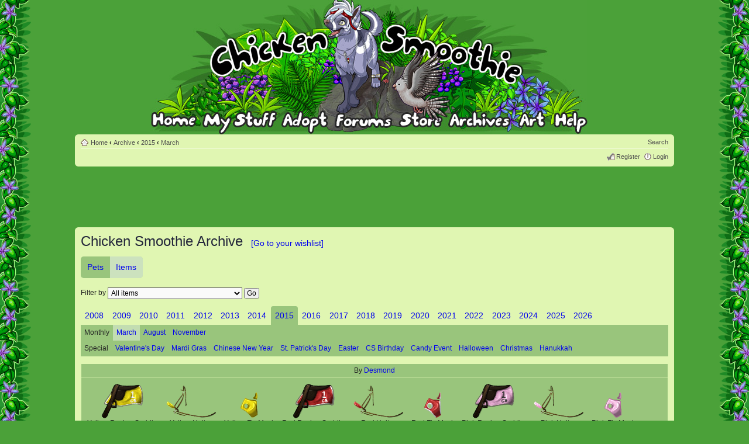

--- FILE ---
content_type: text/html; charset=UTF-8
request_url: https://www.chickensmoothie.com/archive/2015/March/Items/?sid=232631b60f028616f7f52d6620364f6f
body_size: 9056
content:
<!DOCTYPE html>
<html dir="ltr" lang="en-gb">
<head>

<meta http-equiv="content-type" content="text/html; charset=UTF-8" />
<meta http-equiv="content-style-type" content="text/css" />
<meta http-equiv="content-language" content="en-gb" />

<meta http-equiv="imagetoolbar" content="no" />
<meta name="resource-type" content="document" />
<meta name="distribution" content="global" />
<meta http-equiv="X-UA-Compatible" content="IE=edge" />


<title>CS archive - Chicken Smoothie</title>



<link href="../../../../Forum/styles/CSDullGreen/theme/print.css" rel="stylesheet" type="text/css" media="print" title="printonly" />
<link href="../../../../Forum/style.php?id=9&amp;lang=en&amp;v=1768442767" rel="stylesheet" type="text/css" media="screen, projection" />


<link href="/res/main.css?v=1768442760" rel="stylesheet" type="text/css"/>

<link rel="icon" type="image/png" href="https://chickensmoothie.com/img/favicon.png?1"/>

<script type="text/javascript">
// <![CDATA[
	var jump_page = 'Enter the page number you wish to go to:';
	var on_page = '';
	var per_page = '';
	var base_url = '';
	var style_cookie = 'phpBBstyle';
	var style_cookie_settings = '; path=/; domain=chickensmoothie.com';
	var onload_functions = new Array();

	
// ]]>
</script>

<script src="/res/jquery-1.9.1.min.js" type="text/javascript"></script>
<script type="text/javascript">
	// The last version that supports Opera 9.5 (Wii) is 1.8.3
	if (typeof jQuery == 'undefined') {
		document.write(unescape("%3Cscript src='/res/jquery-1.8.3.min.js' type='text/javascript'%3E%3C/script%3E"));
	}
</script>
<script type="text/javascript" src="../../../../Forum/styles/CSGreen/template/head.js?v=1768440033"></script>
<script async src="https://pagead2.googlesyndication.com/pagead/js/adsbygoogle.js?client=ca-pub-8329218400368230" crossorigin="anonymous"></script>


<script type="text/javascript" src="/res/archive/archive.js?t=1764121010"></script>
<script type="text/javascript">
    new Archive.default("78b927032d0017fda11c2c3824b24d75");
</script>

</head>

<body id="phpbb" class="section-page cs-light  ltr cs-CSDullGreen cs archive ">
<div id="body_inner"><div class="body_t"></div><div class="body_b"></div><div class="body_l"></div><div class="body_r"></div><div class="body_tl"></div><div class="body_tr"></div><div class="body_bl"></div><div class="body_br"></div>
<div id="wrap">
	<a id="top" name="top" accesskey="t"></a>
	<div id="page-header">
		<div class="headerbar">
			
				<div class="nav-adopt-seen"></div>
			
			<ul id="main-menu" class="sf-no-js">
				<li id="nav_home">
	<a href="/?sid=78b927032d0017fda11c2c3824b24d75"><img src="/img/blank.gif" alt="Home"/><span>Home</span></a>
	<ul class="empty">
	</ul>
</li>
<li id="nav_mystuff" class="short medium">
	<a href="/accounts/viewgroup.php?userid=1&amp;sid=78b927032d0017fda11c2c3824b24d75&amp;sid=78b927032d0017fda11c2c3824b24d75"><img src="/img/blank.gif" alt="My Stuff"/><span>My Stuff</span></a>
	<ul>
		<li>
			<ul class="columns">
				<li>
					<ul>
						<li><a href="/accounts/viewgroup.php?userid=1&amp;sid=78b927032d0017fda11c2c3824b24d75&amp;sid=78b927032d0017fda11c2c3824b24d75">My pets</a></li>
						<li><a href="../../../../Forum/memberlist.php?mode=viewprofile&u=1&amp;sid=78b927032d0017fda11c2c3824b24d75">My profile</a></li>
						<li><a href="/Forum/oekaki/gallery.php?sid=78b927032d0017fda11c2c3824b24d75">My oekaki</a></li>
						<li><a href="../../../../Forum/scenes/gallery.php?sid=78b927032d0017fda11c2c3824b24d75">Dressup scenes</a></li>
					</ul>
				</li>
				<li>
					<ul>
						<li><a href="/items/collection/1?sid=78b927032d0017fda11c2c3824b24d75">My items</a></li>
						<li><a href="../../../../Forum/ucp.php?i=profile&amp;mode=reg_details&amp;sid=78b927032d0017fda11c2c3824b24d75">Account settings</a></li>
						<li><a href="/stamps/?sid=78b927032d0017fda11c2c3824b24d75">Stamp collection</a></li>
						<li><a href="/dressups/?sid=78b927032d0017fda11c2c3824b24d75">Dressup pets</a></li>
					</ul>
				</li>
			</ul>
		</li>

		<li><a href="/trades/tradingcenter.php?sid=78b927032d0017fda11c2c3824b24d75">Trading center</a></li>
	</ul>
</li>
<li id="nav_adopt">
	<a href="/adoptables/?sid=78b927032d0017fda11c2c3824b24d75"><img src="/img/blank.gif" alt="Adopt"/><span>Adopt</span></a>
	<ul>
		<li>
			<a class="detailed" href="/adoptables/?sid=78b927032d0017fda11c2c3824b24d75">
				<dl>
					<dt>Adopt pets 
					</dt>
					<dd><span>Every month we have a new set of pets to adopt!</span></dd>
				</dl>
			</a>
		</li>
		<li>
			<a class="detailed" href="/poundandlostandfound.php?sid=78b927032d0017fda11c2c3824b24d75">
				<dl>
					<dt>Pound &amp; Lost and Found</dt>
					<dd><span>Give some lonely pets and lost items a new home</span></dd>
				</dl>
			</a>
		</li>
		
	</ul>
</li>
<li id="nav_forum">
	<a href="../../../../Forum/index.php?sid=78b927032d0017fda11c2c3824b24d75"><img src="/img/blank.gif" alt="Forum"/><span>Forum</span></a>
	<ul>
		<li>
			<dl class="linkgroup">
				<dt><span>Forums</span></dt>
				<dd>
					<ul>
						<li>
							<a class="detailed" href="../../../../Forum/index.php?sid=78b927032d0017fda11c2c3824b24d75">
								<dl>
									<dt>Main discussion forums</dt>
									<dd><span>Chat, trade, share your pets, and hang out!</span></dd>
								</dl>
							</a>
						</li>
						<li><a href="../../../../Forum/viewforum.php?f=27&amp;sid=78b927032d0017fda11c2c3824b24d75">Roleplay forums</a></li>
					</ul>
				</dd>
			</dl>
		</li>
		<li>
			<dl class="linkgroup">
				<dt><span>My forum stuff</span></dt>
				<dd>
					<ul class="columns">
						<li>
							<ul>
								<li><a href="../../../../Forum/search.php?search_id=egosearch&amp;sid=78b927032d0017fda11c2c3824b24d75">My posts</a></li>
								<li><a href="../../../../Forum/ucp.php?i=main&amp;mode=bookmarks&amp;sid=78b927032d0017fda11c2c3824b24d75">Bookmarks</a></li>
							</ul>
						</li>
						<li>
							<ul>
								<li><a href="../../../../Forum/ucp.php?i=165&amp;sid=78b927032d0017fda11c2c3824b24d75">Settings</a></li>
								<li><a href="../../../../Forum/memberlist.php?mode=viewprofile&u=1&amp;sid=78b927032d0017fda11c2c3824b24d75">View my profile</a></li>
							</ul>
						</li>
					</ul>
				</dd>
			</dl>
		</li>
	</ul>
</li>
<li id="nav_store" class="short skinny">
	<a href="/store/?sid=78b927032d0017fda11c2c3824b24d75"><img src="/img/blank.gif" alt="Store"/><span>Store</span></a>
	<ul>
		<li><a href="/store/?sid=78b927032d0017fda11c2c3824b24d75">Pet and item store</a></li>
		<!-- <li><a href="https://www.chickensmoothie.com/mall/">Chicken Smoothie mall - stickers!</a></li>  -->
		<li><a href="/payments/balance?sid=78b927032d0017fda11c2c3824b24d75">My balance</a></li>
		<li><a href="/payments/topup?sid=78b927032d0017fda11c2c3824b24d75">Top up my account</a></li>
	</ul>
</li>
<li id="nav_archive">
	<a href="/archive/?sid=78b927032d0017fda11c2c3824b24d75"><img src="/img/blank.gif" alt="Archve"/><span>Archive</span></a>
	<ul>
		<li>
			<dl class="linkgroup">
				<dt>
					<ul class="columns">
						<li>
							<dl>
								<dt><span>Pets</span></dt>
							</dl>
						</li>
						<li>				
							<dl>
								<dt><span>Items</span></dt>
							</dl>
						</li>
					</ul>
				</dt>
				<dd>
					<ul class="columns">
						<li>
							<ul class="columns-4">
								<li>
									<ul>
										<li><a href="/archive/2008/?sid=78b927032d0017fda11c2c3824b24d75">2008</a></li>
										<li><a href="/archive/2009/?sid=78b927032d0017fda11c2c3824b24d75">2009</a></li>
										<li><a href="/archive/2010/?sid=78b927032d0017fda11c2c3824b24d75">2010</a></li>
										<li><a href="/archive/2011/?sid=78b927032d0017fda11c2c3824b24d75">2011</a></li>
										<li><a href="/archive/2012/?sid=78b927032d0017fda11c2c3824b24d75">2012</a></li>
									</ul>
								</li>
								<li>
									<ul>
										<li><a href="/archive/2013/?sid=78b927032d0017fda11c2c3824b24d75">2013</a></li>
										<li><a href="/archive/2014/?sid=78b927032d0017fda11c2c3824b24d75">2014</a></li>
										<li><a href="/archive/2015/?sid=78b927032d0017fda11c2c3824b24d75">2015</a></li>
										<li><a href="/archive/2016/?sid=78b927032d0017fda11c2c3824b24d75">2016</a></li>
										<li><a href="/archive/2017/?sid=78b927032d0017fda11c2c3824b24d75">2017</a></li>
									</ul>
								</li>
								<li>
									<ul>
										<li><a href="/archive/2018/?sid=78b927032d0017fda11c2c3824b24d75">2018</a></li>
										<li><a href="/archive/2019/?sid=78b927032d0017fda11c2c3824b24d75">2019</a></li>
										<li><a href="/archive/2020/?sid=78b927032d0017fda11c2c3824b24d75">2020</a></li>
										<li><a href="/archive/2021/?sid=78b927032d0017fda11c2c3824b24d75">2021</a></li>
										<li><a href="/archive/2022/?sid=78b927032d0017fda11c2c3824b24d75">2022</a></li>
									</ul>
								</li>
								<li>
									<ul>
										<li><a href="/archive/2023/?sid=78b927032d0017fda11c2c3824b24d75">2023</a></li>
										<li><a href="/archive/2024/?sid=78b927032d0017fda11c2c3824b24d75">2024</a></li>
										<li><a href="/archive/2025/?sid=78b927032d0017fda11c2c3824b24d75">2025</a></li>
									</ul>
								</li>
							</ul>
						</li>
						<li>
							<ul class="columns-4">
								<li>
									<ul>
										<li><a href="/archive/2008/Items/?sid=78b927032d0017fda11c2c3824b24d75">2008</a></li>
										<li><a href="/archive/2009/Items/?sid=78b927032d0017fda11c2c3824b24d75">2009</a></li>
										<li><a href="/archive/2010/Items/?sid=78b927032d0017fda11c2c3824b24d75">2010</a></li>
										<li><a href="/archive/2011/Items/?sid=78b927032d0017fda11c2c3824b24d75">2011</a></li>
										<li><a href="/archive/2012/Items/?sid=78b927032d0017fda11c2c3824b24d75">2012</a></li>
									</ul>
								</li>
								<li>
									<ul>
										<li><a href="/archive/2013/Items/?sid=78b927032d0017fda11c2c3824b24d75">2013</a></li>
										<li><a href="/archive/2014/Items/?sid=78b927032d0017fda11c2c3824b24d75">2014</a></li>
										<li><a href="/archive/2015/Items/?sid=78b927032d0017fda11c2c3824b24d75">2015</a></li>
										<li><a href="/archive/2016/Items/?sid=78b927032d0017fda11c2c3824b24d75">2016</a></li>
										<li><a href="/archive/2017/Items/?sid=78b927032d0017fda11c2c3824b24d75">2017</a></li>
									</ul>
								</li>
								<li>
									<ul>
										<li><a href="/archive/2018/Items/?sid=78b927032d0017fda11c2c3824b24d75">2018</a></li>
										<li><a href="/archive/2019/Items/?sid=78b927032d0017fda11c2c3824b24d75">2019</a></li>
										<li><a href="/archive/2020/Items/?sid=78b927032d0017fda11c2c3824b24d75">2020</a></li>
										<li><a href="/archive/2021/Items/?sid=78b927032d0017fda11c2c3824b24d75">2021</a></li>
										<li><a href="/archive/2022/Items/?sid=78b927032d0017fda11c2c3824b24d75">2022</a></li>
									</ul>
								</li>
								<li>
									<ul>
										<li><a href="/archive/2023/Items/?sid=78b927032d0017fda11c2c3824b24d75">2023</a></li>
										<li><a href="/archive/2024/Items/?sid=78b927032d0017fda11c2c3824b24d75">2024</a></li>
										<li><a href="/archive/2025/Items/?sid=78b927032d0017fda11c2c3824b24d75">2025</a></li>
									</ul>
								</li>
							</ul>
						</li>
					</ul>
				</dd>
			</dl>
		</li>
		<li>
			<dl class="linkgroup">
				<dd>
					<ul class="columns">
						<li>
							<ul>
								<li><a href="/archive/wishlist/1?sid=78b927032d0017fda11c2c3824b24d75">My pet wishlist</a></li>
							</ul>
						</li>
						<li>
							<ul>
								<li><a href="/archive/wishlist/1/Items?sid=78b927032d0017fda11c2c3824b24d75">My item wishlist</a></li>
							</ul>
						</li>
					</ul>
				</dd>
			</dl>	
		</li>
	</ul>
</li>
<li id="nav_art">
	<a href="../../../../Forum/viewforum.php?f=29&amp;sid=78b927032d0017fda11c2c3824b24d75"><img src="/img/blank.gif" alt="Art"/><span>Art</span></a>
	<ul>
		<li>
			<a class="detailed" href="../../../../Forum/viewforum.php?f=29&amp;sid=78b927032d0017fda11c2c3824b24d75">
				<dl>
					<dt>Oekaki boards</dt>
					<dd><span>Draw right on our website and share your drawings!</span></dd>
				</dl>
			</a>
		</li>
		<li>
			<a class="detailed" href="../../../../Forum/viewforum.php?f=42&amp;sid=78b927032d0017fda11c2c3824b24d75">
				<dl>
					<dt>Creativity forums</dt>
					<dd><span>Share your art, poetry, photography and stories.</span></dd>
				</dl>
			</a>
		</li>
		<li>
			<a class="detailed" href="http://photos.chickensmoothie.com/">
				<dl>
					<dt>Animal stock photo gallery</dt>
					<dd><span>Free drawing references</span></dd>
				</dl>
			</a>
		</li>
		<li>
			<a href="http://fans.chickensmoothie.com/">CS fanart gallery</a>
		</li>
	</ul>					
</li>
<li id="nav_help">
	<a href="/help/?sid=78b927032d0017fda11c2c3824b24d75"><img src="/img/blank.gif" alt="Help"/><span>Help</span></a>
	<ul>
		<li><a href="/help/?sid=78b927032d0017fda11c2c3824b24d75">Frequently asked questions</a></li>
		<li><a href="/Forum/viewtopic.php?f=16&amp;t=4410814&amp;sid=78b927032d0017fda11c2c3824b24d75">Site and forum rules</a></li>
		<li><a href="http://wiki.chickensmoothie.com/">Wiki <span class="aside">(tips, guides and more!)</span></a></li>
		<li>
			<a class="detailed" href="../../../../Forum/viewforum.php?f=6&amp;sid=78b927032d0017fda11c2c3824b24d75">
				<dl>
					<dt>Help forum</dt>
					<dd><span>Get help from other players!</span></dd>
				</dl>
			</a>
		</li>
		<li>
			<a class="detailed" href="/help/gethelp?sid=78b927032d0017fda11c2c3824b24d75">
				<dl>
					<dt>Get help from staff</dt>
					<dd><span>You can ask for help with your account, report a problem, or ask some other question to us here.</span></dd>
				</dl>
			</a>
		</li>
	</ul>
</li>
			</ul>
			
		</div>
		<div class="navbar">
			<div class="inner"><span class="corners-top"><span></span></span>

			<ul class="linklist navlinks">
				<li class="icon-home"><a href="/?sid=78b927032d0017fda11c2c3824b24d75" accesskey="h">Home</a>
				 <strong>&#8249;</strong> <a href="/archive/?sid=78b927032d0017fda11c2c3824b24d75">Archive</a> <strong>&#8249;</strong> <a href="/archive/2015/Items/?sid=78b927032d0017fda11c2c3824b24d75&amp;sid=78b927032d0017fda11c2c3824b24d75">2015</a> <strong>&#8249;</strong> <a href="/archive/2015/March/Items/?sid=78b927032d0017fda11c2c3824b24d75">March</a>
				</li>
				<li class='rightside'>
				
				<a href="../../../../Forum/search.php?sid=78b927032d0017fda11c2c3824b24d75" title="Search">Search</a>
				</li>
			</ul>
			
			
			
			<ul class="linklist rightside">
				<li class="icon-register"><a href="../../../../Forum/ucp.php?mode=register&amp;sid=78b927032d0017fda11c2c3824b24d75">Register</a></li>
					<li class="icon-logout"><a href="https://www.chickensmoothie.com/Forum/ucp.php?mode=login&sid=78b927032d0017fda11c2c3824b24d75" title="Login" accesskey="x">Login</a></li>
				
			</ul>

			<span class="corners-bottom"><span></span></span></div>
		</div>
	</div>
	<div id="start_here"></div>
	<div id="page-body" class="page-body page-body-cs">
		
		
<div class="advert large top">
	<ins class="adsbygoogle"
		 style="display:block;height:100px"
		 data-ad-client="ca-pub-8329218400368230"
		 data-ad-slot="4807523692"
		 data-ad-format="horizontal"
		
	></ins>
	<script>
		(adsbygoogle = window.adsbygoogle || []).push({});
	</script>
</div>


<div id="csbody" class="bg4"><div class="inner"><span class="corners-top"><span></span></span>
	<h2>Chicken Smoothie Archive <a href="/archive/wishlist/Items?sid=78b927032d0017fda11c2c3824b24d75" class="wishlist-jump">[Go to your wishlist]</a></h2>

<ul class="kind-picker"><li class="kind "><a href="/archive/2015/March/?sid=78b927032d0017fda11c2c3824b24d75">Pets</a></li><li class="kind active"><a href="/archive/2015/March/Items/?sid=78b927032d0017fda11c2c3824b24d75">Items</a></li></ul>

	<div class="filter-bar">
		<form method="get" action="/archive/jump.php" id="jump-nav">
			Filter by
			
							<select name="category">
					<option value="" selected>All items</option>
					<option value="free" >Free items only</option>
					<option value="store" >Store items only</option>
					<option value="" disabled>Specific category:</option>
											<option value="54" >&nbsp;&nbsp;Accessories</option>
																					<option value="83" >&nbsp;&nbsp;- Arm bands &amp; Bracelets</option>
															<option value="96" >&nbsp;&nbsp;- Bags &amp; Baskets</option>
															<option value="176" >&nbsp;&nbsp;- Blankets</option>
															<option value="44" >&nbsp;&nbsp;- Collars</option>
															<option value="102" >&nbsp;&nbsp;- Goggles &amp; Glasses</option>
															<option value="78" >&nbsp;&nbsp;- Hair Accessories</option>
															<option value="47" >&nbsp;&nbsp;- Hats/Headgear</option>
															<option value="87" >&nbsp;&nbsp;- Jewelry</option>
															<option value="157" >&nbsp;&nbsp;- Other</option>
															<option value="97" >&nbsp;&nbsp;- Ribbons &amp; Bows</option>
															<option value="98" >&nbsp;&nbsp;- Scarves, Ties &amp; Neckerchiefs</option>
																								<option value="76" >&nbsp;&nbsp;Body, Markings &amp; Hair</option>
																					<option value="105" >&nbsp;&nbsp;- Beards, Body &amp; Facial Hair</option>
															<option value="68" >&nbsp;&nbsp;- Ears, Horns &amp; Antlers</option>
															<option value="103" >&nbsp;&nbsp;- Eyes &amp; Eyebrows</option>
															<option value="67" >&nbsp;&nbsp;- Feet &amp; Claws</option>
															<option value="135" >&nbsp;&nbsp;- Full Face/Expressions</option>
															<option value="104" >&nbsp;&nbsp;- Hair &amp; Wigs</option>
															<option value="106" >&nbsp;&nbsp;- Tails</option>
															<option value="90" >&nbsp;&nbsp;- Tattoos, Markings &amp; Stickers</option>
															<option value="154" >&nbsp;&nbsp;- Teeth/Mouth &amp; Nose</option>
															<option value="79" >&nbsp;&nbsp;- Wings, Fins &amp; Back Spikes</option>
																								<option value="74" >&nbsp;&nbsp;Clothes</option>
																					<option value="108" >&nbsp;&nbsp;- Baby Wear</option>
															<option value="109" >&nbsp;&nbsp;- Coats &amp; Jackets</option>
															<option value="56" >&nbsp;&nbsp;- Dresses &amp; Full-body Outfits</option>
															<option value="50" >&nbsp;&nbsp;- Pajamas</option>
															<option value="53" >&nbsp;&nbsp;- Pants, Skirts &amp; Shorts</option>
															<option value="52" >&nbsp;&nbsp;- Shirts &amp; Tops</option>
															<option value="42" >&nbsp;&nbsp;- Socks &amp; Footwear</option>
															<option value="111" >&nbsp;&nbsp;- Sweaters &amp; Hoodies</option>
																								<option value="107" >&nbsp;&nbsp;Costumes</option>
																					<option value="93" >&nbsp;&nbsp;- Armor</option>
															<option value="112" >&nbsp;&nbsp;- Bottoms</option>
															<option value="70" >&nbsp;&nbsp;- Capes &amp; Cloaks</option>
															<option value="114" >&nbsp;&nbsp;- Full-body Costumes</option>
															<option value="115" >&nbsp;&nbsp;- Hats/Headpieces</option>
															<option value="116" >&nbsp;&nbsp;- Masks</option>
															<option value="120" >&nbsp;&nbsp;- Other Costume Parts</option>
															<option value="113" >&nbsp;&nbsp;- Socks/Footwear/Bracelets</option>
															<option value="119" >&nbsp;&nbsp;- Tops</option>
															<option value="118" >&nbsp;&nbsp;- Weapons, Wands, Staffs &amp; Shields</option>
																								<option value="162" >&nbsp;&nbsp;Dress by Body Area</option>
																					<option value="170" >&nbsp;&nbsp;- Back</option>
															<option value="167" >&nbsp;&nbsp;- Butt, Back Legs &amp; Feet</option>
															<option value="168" >&nbsp;&nbsp;- Chest/Torso</option>
															<option value="164" >&nbsp;&nbsp;- Eyes, Mouth &amp; Face</option>
															<option value="166" >&nbsp;&nbsp;- Front Legs &amp; Feet</option>
															<option value="169" >&nbsp;&nbsp;- Full Body</option>
															<option value="163" >&nbsp;&nbsp;- Head &amp; Ears</option>
															<option value="165" >&nbsp;&nbsp;- Neck/Shoulders</option>
															<option value="171" >&nbsp;&nbsp;- Tail</option>
																								<option value="75" >&nbsp;&nbsp;Holidays &amp; Events</option>
																					<option value="121" >&nbsp;&nbsp;- April Fool&#039;s</option>
															<option value="60" >&nbsp;&nbsp;- Christmas</option>
															<option value="46" >&nbsp;&nbsp;- CS Birthday</option>
															<option value="63" >&nbsp;&nbsp;- Easter</option>
															<option value="64" >&nbsp;&nbsp;- Event Tokens</option>
															<option value="58" >&nbsp;&nbsp;- Halloween</option>
															<option value="59" >&nbsp;&nbsp;- Hanukkah</option>
															<option value="122" >&nbsp;&nbsp;- Lunar New Year</option>
															<option value="45" >&nbsp;&nbsp;- Other</option>
															<option value="321" >&nbsp;&nbsp;- Special Release</option>
															<option value="123" >&nbsp;&nbsp;- St Patrick&#039;s Day</option>
															<option value="94" >&nbsp;&nbsp;- Summer Vacation</option>
															<option value="61" >&nbsp;&nbsp;- Valentine&#039;s Day</option>
																								<option value="332" >&nbsp;&nbsp;Limited Store Items</option>
																					<option value="339" >&nbsp;&nbsp;- 2009</option>
															<option value="340" >&nbsp;&nbsp;- 2010</option>
															<option value="341" >&nbsp;&nbsp;- 2012</option>
															<option value="342" >&nbsp;&nbsp;- 2018</option>
															<option value="333" >&nbsp;&nbsp;- 2021</option>
															<option value="334" >&nbsp;&nbsp;- 2022</option>
															<option value="335" >&nbsp;&nbsp;- 2023</option>
															<option value="337" >&nbsp;&nbsp;- 2024</option>
															<option value="338" >&nbsp;&nbsp;- 2025</option>
																								<option value="41" >&nbsp;&nbsp;Objects</option>
																					<option value="89" >&nbsp;&nbsp;- &#039;Held in Mouth&#039;</option>
															<option value="80" >&nbsp;&nbsp;- Bricks &amp; Tools</option>
															<option value="127" >&nbsp;&nbsp;- Candles &amp; Holders</option>
															<option value="124" >&nbsp;&nbsp;- Drinks &amp; Liquids</option>
															<option value="128" >&nbsp;&nbsp;- Flags &amp; Banners</option>
															<option value="161" >&nbsp;&nbsp;- Flowers/Plants</option>
															<option value="43" >&nbsp;&nbsp;- Food</option>
															<option value="73" >&nbsp;&nbsp;- Hobbies, Books &amp; Stationery</option>
															<option value="130" >&nbsp;&nbsp;- Holiday Decorations</option>
															<option value="179" >&nbsp;&nbsp;- Household Furniture/Fixtures</option>
															<option value="131" >&nbsp;&nbsp;- Household Misc</option>
															<option value="312" >&nbsp;&nbsp;- Mushrooms</option>
															<option value="85" >&nbsp;&nbsp;- Other</option>
															<option value="129" >&nbsp;&nbsp;- Party Supplies</option>
															<option value="126" >&nbsp;&nbsp;- Pet Supplies</option>
															<option value="125" >&nbsp;&nbsp;- Plushies &amp; Creatures</option>
															<option value="91" >&nbsp;&nbsp;- Put-it-together</option>
															<option value="55" >&nbsp;&nbsp;- Toys/Collectibles</option>
																								<option value="177" >&nbsp;&nbsp;Sets</option>
																					<option value="243" >&nbsp;&nbsp;- Alice in Wonderland</option>
															<option value="206" >&nbsp;&nbsp;- Animal Armor</option>
															<option value="234" >&nbsp;&nbsp;- Beach Christmas</option>
															<option value="242" >&nbsp;&nbsp;- Butterfly Wolf Costumes for Rats</option>
															<option value="178" >&nbsp;&nbsp;- Cake Contest</option>
															<option value="250" >&nbsp;&nbsp;- Cake Set 2018</option>
															<option value="228" >&nbsp;&nbsp;- Calendar Set</option>
															<option value="180" >&nbsp;&nbsp;- Centurion Costumes</option>
															<option value="344" >&nbsp;&nbsp;- Christmas Palm 2025</option>
															<option value="215" >&nbsp;&nbsp;- Christmas Tree 2009</option>
															<option value="216" >&nbsp;&nbsp;- Christmas Tree 2011</option>
															<option value="217" >&nbsp;&nbsp;- Christmas Tree 2012</option>
															<option value="248" >&nbsp;&nbsp;- Christmas Tree 2017</option>
															<option value="314" >&nbsp;&nbsp;- Christmas Tree 2019</option>
															<option value="218" >&nbsp;&nbsp;- Christmas Wreath 2013</option>
															<option value="304" >&nbsp;&nbsp;- Christmas Wreath 2018</option>
															<option value="326" >&nbsp;&nbsp;- Classic Bat Plushies</option>
															<option value="198" >&nbsp;&nbsp;- Cowboy Costumes</option>
															<option value="327" >&nbsp;&nbsp;- CS Doll House</option>
															<option value="220" >&nbsp;&nbsp;- Easter Animal Eggs</option>
															<option value="222" >&nbsp;&nbsp;- Easter Dyed Eggs</option>
															<option value="311" >&nbsp;&nbsp;- Easter Egg Painting</option>
															<option value="219" >&nbsp;&nbsp;- Farm Toys</option>
															<option value="212" >&nbsp;&nbsp;- Fishbowl</option>
															<option value="229" >&nbsp;&nbsp;- Flower Arrangement</option>
															<option value="249" >&nbsp;&nbsp;- Friendship</option>
															<option value="233" >&nbsp;&nbsp;- Gingerbread House Kit</option>
															<option value="252" >&nbsp;&nbsp;- Golf</option>
															<option value="244" >&nbsp;&nbsp;- Gryphons</option>
															<option value="254" >&nbsp;&nbsp;- Haunted Circus</option>
															<option value="213" >&nbsp;&nbsp;- Icecream</option>
															<option value="251" >&nbsp;&nbsp;- Jungle Tribe Outifts</option>
															<option value="214" >&nbsp;&nbsp;- Lil Monsters</option>
															<option value="317" >&nbsp;&nbsp;- Lively Painter</option>
															<option value="231" >&nbsp;&nbsp;- Monster Costumes 1</option>
															<option value="232" >&nbsp;&nbsp;- Monster Costumes 2</option>
															<option value="246" >&nbsp;&nbsp;- Oni Costume</option>
															<option value="253" >&nbsp;&nbsp;- Pumpkin Carving &amp; Painting</option>
															<option value="207" >&nbsp;&nbsp;- RPG - Costumes</option>
															<option value="223" >&nbsp;&nbsp;- RPG - Health/Status</option>
															<option value="305" >&nbsp;&nbsp;- Snowman</option>
															<option value="343" >&nbsp;&nbsp;- Snowman + Animals 2025</option>
															<option value="245" >&nbsp;&nbsp;- Splish Splash</option>
															<option value="328" >&nbsp;&nbsp;- Staff Baubles 2024</option>
															<option value="226" >&nbsp;&nbsp;- The Tortoise and the Hare Costume</option>
															<option value="188" >&nbsp;&nbsp;- Witch Costume 2011</option>
															<option value="197" >&nbsp;&nbsp;- Witch Costume 2012</option>
															<option value="196" >&nbsp;&nbsp;- Witch Costumes 2014</option>
															<option value="239" >&nbsp;&nbsp;- Witch Costumes 2017</option>
																								<option value="136" >&nbsp;&nbsp;Species</option>
																					<option value="303" >&nbsp;&nbsp;- Bat</option>
															<option value="307" >&nbsp;&nbsp;- Betta</option>
															<option value="137" >&nbsp;&nbsp;- Bunny</option>
															<option value="227" >&nbsp;&nbsp;- Bunny - PPS</option>
															<option value="141" >&nbsp;&nbsp;- Butterfly Wolf</option>
															<option value="235" >&nbsp;&nbsp;- Butterfly Wolf - Caterpillar</option>
															<option value="289" >&nbsp;&nbsp;- Butterfly Wolf - Cocoon</option>
															<option value="145" >&nbsp;&nbsp;- Cat</option>
															<option value="150" >&nbsp;&nbsp;- Cat - PPS/Kitten</option>
															<option value="236" >&nbsp;&nbsp;- Cat - PPS/Newborn</option>
															<option value="255" >&nbsp;&nbsp;- Cat - Sitting</option>
															<option value="241" >&nbsp;&nbsp;- Chameleon</option>
															<option value="261" >&nbsp;&nbsp;- Chameleon - PPS</option>
															<option value="143" >&nbsp;&nbsp;- Chicken</option>
															<option value="221" >&nbsp;&nbsp;- Chicken - PPS/Chick</option>
															<option value="144" >&nbsp;&nbsp;- Deer</option>
															<option value="259" >&nbsp;&nbsp;- Deer - PPS/Fawn</option>
															<option value="260" >&nbsp;&nbsp;- Deer - PPS/Newborn</option>
															<option value="146" >&nbsp;&nbsp;- Dog</option>
															<option value="298" >&nbsp;&nbsp;- Dog - PPS/Newborn</option>
															<option value="151" >&nbsp;&nbsp;- Dog - PPS/Puppy</option>
															<option value="153" >&nbsp;&nbsp;- Draft Horse</option>
															<option value="290" >&nbsp;&nbsp;- Draft Horse - PPS/Foal</option>
															<option value="294" >&nbsp;&nbsp;- Draft Horse PPS/Newborn</option>
															<option value="175" >&nbsp;&nbsp;- Dwarf Hamster</option>
															<option value="262" >&nbsp;&nbsp;- Eastern Dragon</option>
															<option value="264" >&nbsp;&nbsp;- Eastern Dragon - Elder</option>
															<option value="263" >&nbsp;&nbsp;- Eastern Dragon - PPS</option>
															<option value="299" >&nbsp;&nbsp;- Eastern Dragon - PPS/Newborn</option>
															<option value="149" >&nbsp;&nbsp;- Fennec Fox</option>
															<option value="265" >&nbsp;&nbsp;- Fennec Fox - PPS</option>
															<option value="266" >&nbsp;&nbsp;- Fennec Fox - PPS/Newborn</option>
															<option value="225" >&nbsp;&nbsp;- Guinea Pig</option>
															<option value="300" >&nbsp;&nbsp;- Guinea Pig - PPS</option>
															<option value="148" >&nbsp;&nbsp;- Horse</option>
															<option value="296" >&nbsp;&nbsp;- Horse - PPS/Foal</option>
															<option value="309" >&nbsp;&nbsp;- Horse - PPS/Newborn</option>
															<option value="286" >&nbsp;&nbsp;- Horse - PPS/Special</option>
															<option value="285" >&nbsp;&nbsp;- Horse - Running</option>
															<option value="160" >&nbsp;&nbsp;- Koi</option>
															<option value="142" >&nbsp;&nbsp;- Lion</option>
															<option value="237" >&nbsp;&nbsp;- Lion - EPPS/Cub</option>
															<option value="267" >&nbsp;&nbsp;- Lion - PPS/Juvenile</option>
															<option value="268" >&nbsp;&nbsp;- Macaw - Flying</option>
															<option value="269" >&nbsp;&nbsp;- Macaw - Perching</option>
															<option value="270" >&nbsp;&nbsp;- Macaw - PPS/Chick</option>
															<option value="159" >&nbsp;&nbsp;- Malk Cat</option>
															<option value="274" >&nbsp;&nbsp;- Malk Cat - PPS</option>
															<option value="158" >&nbsp;&nbsp;- Malk Dog</option>
															<option value="273" >&nbsp;&nbsp;- Malk Dog - PPS</option>
															<option value="275" >&nbsp;&nbsp;- Malk Dragon</option>
															<option value="283" >&nbsp;&nbsp;- Malk Dragon - PPS</option>
															<option value="276" >&nbsp;&nbsp;- Malk Dragon - PPS/Newborn</option>
															<option value="301" >&nbsp;&nbsp;- Malk Fox</option>
															<option value="302" >&nbsp;&nbsp;- Malk Fox - PPS</option>
															<option value="295" >&nbsp;&nbsp;- Malk Horse</option>
															<option value="278" >&nbsp;&nbsp;- Malk Horse - PPS/Foal</option>
															<option value="140" >&nbsp;&nbsp;- Malk Wolf</option>
															<option value="271" >&nbsp;&nbsp;- Malk Wolf - PPS</option>
															<option value="247" >&nbsp;&nbsp;- Monkey</option>
															<option value="288" >&nbsp;&nbsp;- Monkey - PPS</option>
															<option value="306" >&nbsp;&nbsp;- Monkey - PPS/Newborn</option>
															<option value="230" >&nbsp;&nbsp;- Nick Horse</option>
															<option value="316" >&nbsp;&nbsp;- Otter</option>
															<option value="323" >&nbsp;&nbsp;- Otter PPS</option>
															<option value="322" >&nbsp;&nbsp;- Otter PPS/Newborn</option>
															<option value="291" >&nbsp;&nbsp;- Owl</option>
															<option value="272" >&nbsp;&nbsp;- Owl - PPS</option>
															<option value="147" >&nbsp;&nbsp;- Pony</option>
															<option value="282" >&nbsp;&nbsp;- Pony - PPS/Foal</option>
															<option value="308" >&nbsp;&nbsp;- Pony - PPS/Newborn</option>
															<option value="287" >&nbsp;&nbsp;- Pony - PPS/Special</option>
															<option value="139" >&nbsp;&nbsp;- Rat</option>
															<option value="152" >&nbsp;&nbsp;- Rat - PPS</option>
															<option value="315" >&nbsp;&nbsp;- Snake</option>
															<option value="324" >&nbsp;&nbsp;- Snake PPS</option>
															<option value="156" >&nbsp;&nbsp;- Spider</option>
															<option value="240" >&nbsp;&nbsp;- Squid</option>
															<option value="238" >&nbsp;&nbsp;- Squid - PPS</option>
															<option value="138" >&nbsp;&nbsp;- Syrian Hamster</option>
															<option value="310" >&nbsp;&nbsp;- Syrian Hamster - PPS</option>
															<option value="256" >&nbsp;&nbsp;- Tess Dragon</option>
															<option value="279" >&nbsp;&nbsp;- Unicorn</option>
															<option value="281" >&nbsp;&nbsp;- Unicorn - PPS/Foal</option>
															<option value="284" >&nbsp;&nbsp;- Unicorn - PPS/Newborn</option>
															<option value="280" >&nbsp;&nbsp;- Unicorn - Winged</option>
															<option value="257" >&nbsp;&nbsp;- Western Dragon</option>
															<option value="258" >&nbsp;&nbsp;- Western Dragon - PPS</option>
															<option value="292" >&nbsp;&nbsp;- Western Dragon - PPS/Newborn</option>
															<option value="224" >&nbsp;&nbsp;- Zebra</option>
															<option value="297" >&nbsp;&nbsp;- Zebra - PPS/Foal</option>
															<option value="277" >&nbsp;&nbsp;- Zebra - PPS/Newborn</option>
																								<option value="77" >&nbsp;&nbsp;Surroundings</option>
																					<option value="95" >&nbsp;&nbsp;- Backgrounds</option>
															<option value="132" >&nbsp;&nbsp;- Garden, Land &amp; Snow</option>
															<option value="133" >&nbsp;&nbsp;- Magic Spells</option>
															<option value="81" >&nbsp;&nbsp;- Sky, Clouds &amp; Smoke</option>
															<option value="57" >&nbsp;&nbsp;- Speech Bubbles, Signs &amp; Symbols</option>
															<option value="134" >&nbsp;&nbsp;- Water, Bubbles, Mud &amp; Paint</option>
																						</select>
						
			<input type="hidden" name="kind" value="items" />
			<input type="hidden" name="year" value="2015" />
			<input type="hidden" name="event" value="March" />
							<input type="hidden" name="sid" value="78b927032d0017fda11c2c3824b24d75" />
			
			<input type="submit" name="go" value="Go" />
		</form>

        	</div>


<ul class="tabs years"><li class="year "><a href="/archive/2008/Items/?sid=78b927032d0017fda11c2c3824b24d75&amp;sid=78b927032d0017fda11c2c3824b24d75">2008</a><li><li class="year "><a href="/archive/2009/Items/?sid=78b927032d0017fda11c2c3824b24d75&amp;sid=78b927032d0017fda11c2c3824b24d75">2009</a><li><li class="year "><a href="/archive/2010/Items/?sid=78b927032d0017fda11c2c3824b24d75&amp;sid=78b927032d0017fda11c2c3824b24d75">2010</a><li><li class="year "><a href="/archive/2011/Items/?sid=78b927032d0017fda11c2c3824b24d75&amp;sid=78b927032d0017fda11c2c3824b24d75">2011</a><li><li class="year "><a href="/archive/2012/Items/?sid=78b927032d0017fda11c2c3824b24d75&amp;sid=78b927032d0017fda11c2c3824b24d75">2012</a><li><li class="year "><a href="/archive/2013/Items/?sid=78b927032d0017fda11c2c3824b24d75&amp;sid=78b927032d0017fda11c2c3824b24d75">2013</a><li><li class="year "><a href="/archive/2014/Items/?sid=78b927032d0017fda11c2c3824b24d75&amp;sid=78b927032d0017fda11c2c3824b24d75">2014</a><li><li class="year active"><a href="/archive/2015/Items/?sid=78b927032d0017fda11c2c3824b24d75&amp;sid=78b927032d0017fda11c2c3824b24d75">2015</a><li><li class="year "><a href="/archive/2016/Items/?sid=78b927032d0017fda11c2c3824b24d75&amp;sid=78b927032d0017fda11c2c3824b24d75">2016</a><li><li class="year "><a href="/archive/2017/Items/?sid=78b927032d0017fda11c2c3824b24d75&amp;sid=78b927032d0017fda11c2c3824b24d75">2017</a><li><li class="year "><a href="/archive/2018/Items/?sid=78b927032d0017fda11c2c3824b24d75&amp;sid=78b927032d0017fda11c2c3824b24d75">2018</a><li><li class="year "><a href="/archive/2019/Items/?sid=78b927032d0017fda11c2c3824b24d75&amp;sid=78b927032d0017fda11c2c3824b24d75">2019</a><li><li class="year "><a href="/archive/2020/Items/?sid=78b927032d0017fda11c2c3824b24d75&amp;sid=78b927032d0017fda11c2c3824b24d75">2020</a><li><li class="year "><a href="/archive/2021/Items/?sid=78b927032d0017fda11c2c3824b24d75&amp;sid=78b927032d0017fda11c2c3824b24d75">2021</a><li><li class="year "><a href="/archive/2022/Items/?sid=78b927032d0017fda11c2c3824b24d75&amp;sid=78b927032d0017fda11c2c3824b24d75">2022</a><li><li class="year "><a href="/archive/2023/Items/?sid=78b927032d0017fda11c2c3824b24d75&amp;sid=78b927032d0017fda11c2c3824b24d75">2023</a><li><li class="year "><a href="/archive/2024/Items/?sid=78b927032d0017fda11c2c3824b24d75&amp;sid=78b927032d0017fda11c2c3824b24d75">2024</a><li><li class="year "><a href="/archive/2025/Items/?sid=78b927032d0017fda11c2c3824b24d75&amp;sid=78b927032d0017fda11c2c3824b24d75">2025</a><li><li class="year "><a href="/archive/2026/Items/?sid=78b927032d0017fda11c2c3824b24d75&amp;sid=78b927032d0017fda11c2c3824b24d75">2026</a><li></ul><div class="events-section"><ul class="events tabs"><li class="event-section-title">Monthly</li><li class="event active"><a href="/archive/2015/March/Items/?sid=78b927032d0017fda11c2c3824b24d75">March</a></li><li class="event "><a href="/archive/2015/August/Items/?sid=78b927032d0017fda11c2c3824b24d75">August</a></li><li class="event "><a href="/archive/2015/November/Items/?sid=78b927032d0017fda11c2c3824b24d75">November</a></li></ul><ul class="events tabs"><li class="event-section-title">Special</li><li class="event "><a href="/archive/2015/Valentine%27s Day/Items/?sid=78b927032d0017fda11c2c3824b24d75">Valentine&#039;s&nbsp;Day</a></li><li class="event "><a href="/archive/2015/Mardi Gras/Items/?sid=78b927032d0017fda11c2c3824b24d75">Mardi&nbsp;Gras</a></li><li class="event "><a href="/archive/2015/Chinese New Year/Items/?sid=78b927032d0017fda11c2c3824b24d75">Chinese&nbsp;New&nbsp;Year</a></li><li class="event "><a href="/archive/2015/St. Patrick%27s Day/Items/?sid=78b927032d0017fda11c2c3824b24d75">St.&nbsp;Patrick&#039;s&nbsp;Day</a></li><li class="event "><a href="/archive/2015/Easter/Items/?sid=78b927032d0017fda11c2c3824b24d75">Easter</a></li><li class="event "><a href="/archive/2015/CS Birthday/Items/?sid=78b927032d0017fda11c2c3824b24d75">CS&nbsp;Birthday</a></li><li class="event "><a href="/archive/2015/Candy Event/Items/?sid=78b927032d0017fda11c2c3824b24d75">Candy&nbsp;Event</a></li><li class="event "><a href="/archive/2015/Halloween/Items/?sid=78b927032d0017fda11c2c3824b24d75">Halloween</a></li><li class="event "><a href="/archive/2015/Christmas/Items/?sid=78b927032d0017fda11c2c3824b24d75">Christmas</a></li><li class="event "><a href="/archive/2015/Hanukkah/Items/?sid=78b927032d0017fda11c2c3824b24d75">Hanukkah</a></li></ul></div><div class="event-content"><table id="itemgroup-2483" class="archive-item-group"><tr><th >By <a class="artist-link" href="/team/?sid=78b927032d0017fda11c2c3824b24d75#Desmond">Desmond</a></th></tr><tr><td><ul><li class="item"><img src="https://static.chickensmoothie.com/item/6016&amp;p=21782.jpg" alt="Yellow Racing Saddle" width="72" height="61" /><div class="item-name">Yellow Racing Saddle</div></li><li class="item"><img src="https://static.chickensmoothie.com/item/6017&amp;p=21781.jpg" alt="Yellow Halter" width="90" height="58" /><div class="item-name">Yellow Halter</div></li><li class="item"><img src="https://static.chickensmoothie.com/item/6018&amp;p=21780.jpg" alt="Yellow Fly Mask" width="35" height="48" /><div class="item-name">Yellow Fly Mask</div></li><li class="item"><img src="https://static.chickensmoothie.com/item/6019&amp;p=21774.jpg" alt="Red Racing Saddle" width="72" height="61" /><div class="item-name">Red Racing Saddle</div></li><li class="item"><img src="https://static.chickensmoothie.com/item/6020&amp;p=21775.jpg" alt="Red Halter" width="90" height="58" /><div class="item-name">Red Halter</div></li><li class="item"><img src="https://static.chickensmoothie.com/item/6021&amp;p=21776.jpg" alt="Red Fly Mask" width="35" height="48" /><div class="item-name">Red Fly Mask</div></li><li class="item"><img src="https://static.chickensmoothie.com/item/6022&amp;p=21777.jpg" alt="Pink Racing Saddle" width="72" height="61" /><div class="item-name">Pink Racing Saddle</div></li><li class="item"><img src="https://static.chickensmoothie.com/item/6023&amp;p=21770.jpg" alt="Pink Halter" width="90" height="58" /><div class="item-name">Pink Halter</div></li><li class="item"><img src="https://static.chickensmoothie.com/item/6024&amp;p=21769.jpg" alt="Pink Fly Mask" width="35" height="48" /><div class="item-name">Pink Fly Mask</div></li><li class="item"><img src="https://static.chickensmoothie.com/item/6025&amp;p=21762.jpg" alt="Blue Racing Saddle" width="72" height="61" /><div class="item-name">Blue Racing Saddle</div></li><li class="item"><img src="https://static.chickensmoothie.com/item/6026&amp;p=21759.jpg" alt="Blue Halter" width="90" height="58" /><div class="item-name">Blue Halter</div></li><li class="item"><img src="https://static.chickensmoothie.com/item/6027&amp;p=21760.jpg" alt="Blue Fly Mask" width="35" height="48" /><div class="item-name">Blue Fly Mask</div></li><li class="item"><img src="https://static.chickensmoothie.com/item/6028&amp;p=21763.jpg" alt="Black Racing Saddle" width="72" height="61" /><div class="item-name">Black Racing Saddle</div></li><li class="item"><img src="https://static.chickensmoothie.com/item/6029&amp;p=21761.jpg" alt="Black Halter" width="90" height="58" /><div class="item-name">Black Halter</div></li><li class="item"><img src="https://static.chickensmoothie.com/item/6030&amp;p=21758.jpg" alt="Black Fly Mask" width="35" height="48" /><div class="item-name">Black Fly Mask</div></li><li class="item"><img src="https://static.chickensmoothie.com/item/6031&amp;p=21771.jpg" alt="Green Racing Saddle" width="72" height="61" /><div class="item-name">Green Racing Saddle</div></li><li class="item"><img src="https://static.chickensmoothie.com/item/6032&amp;p=21768.jpg" alt="Green Halter" width="90" height="58" /><div class="item-name">Green Halter</div></li><li class="item"><img src="https://static.chickensmoothie.com/item/6033&amp;p=21766.jpg" alt="Green Fly Mask" width="35" height="48" /><div class="item-name">Green Fly Mask</div></li><li class="item"><img src="https://static.chickensmoothie.com/item/6034&amp;p=21767.jpg" alt="Blue/White Saddle" width="72" height="61" /><div class="item-name">Blue/White Saddle</div></li><li class="item"><img src="https://static.chickensmoothie.com/item/6035&amp;p=21765.jpg" alt="Blue Halter" width="90" height="58" /><div class="item-name">Blue Halter</div></li><li class="item"><img src="https://static.chickensmoothie.com/item/6036&amp;p=21764.jpg" alt="Blue Fly Mask" width="35" height="48" /><div class="item-name">Blue Fly Mask</div></li><li class="item"><img src="https://static.chickensmoothie.com/item/6038&amp;p=21779.jpg" alt="White Racing Saddle" width="72" height="61" /><div class="item-name">White Racing Saddle</div></li><li class="item"><img src="https://static.chickensmoothie.com/item/6039&amp;p=21778.jpg" alt="White Halter" width="90" height="58" /><div class="item-name">White Halter</div></li><li class="item"><img src="https://static.chickensmoothie.com/item/6040&amp;p=21773.jpg" alt="White Fly Mask" width="35" height="48" /><div class="item-name">White Fly Mask</div></li><li class="item"><img src="https://static.chickensmoothie.com/item/6041&amp;p=21772.jpg" alt="Racing Saddle" width="72" height="61" /><div class="item-name">Racing Saddle</div></li></ul></td></tr></table></div>


	<script type="text/javascript">
		$(".btn-remove-owned-pets").click(function(e) {
			return confirm("Are you sure you want to remove all of the pets you already own from your wishlist?");
		});
		$(".btn-remove-owned-items").click(function(e) {
			return confirm("Are you sure you want to remove all of the items you already own from your wishlist?");
		});
	</script>


<span class="corners-bottom"><span></span></span></div></div>


<div class="advert large bottom">
	<ins class="adsbygoogle"
		 style="display:block;height:100px"
		 data-ad-client="ca-pub-8329218400368230"
		 data-ad-slot="4807523692"
		 data-ad-format="horizontal"
		 
	></ins>
	<script>
		(adsbygoogle = window.adsbygoogle || []).push({});
	</script>
</div>
</div>

<div id="page-footer">

	<div class="navbar">
		<div class="inner"><span class="corners-top"><span></span></span>

		<ul class="linklist">
			<li class="icon-home">
			
				<a href="/?sid=78b927032d0017fda11c2c3824b24d75">Home</a>
			
			</li>
				
			<li class="rightside">
				
				&copy; Chicken Smoothie 2025 |
				<a href="/time.php?sid=78b927032d0017fda11c2c3824b24d75">23:18, Jan 24th</a> |
				<a href="/team/?sid=78b927032d0017fda11c2c3824b24d75">Our team</a> |
				<span class="edit-cookie-consent"><a href="#">Edit consent</a> |</span>
				<a href="/privacy.php">Privacy Policy</a>
			</li>
		</ul>

		<span class="corners-bottom"><span></span></span></div>
	</div>
	
	
	<div>
		<a id="bottom" name="bottom" accesskey="z"></a>
		
	</div>
</div>
<div id="footer-decoration-1"></div>
</div>
</div>

</body>
</html>

--- FILE ---
content_type: text/html; charset=utf-8
request_url: https://www.google.com/recaptcha/api2/aframe
body_size: 268
content:
<!DOCTYPE HTML><html><head><meta http-equiv="content-type" content="text/html; charset=UTF-8"></head><body><script nonce="zCFBDJ5LtA6cx_ETCRhCWw">/** Anti-fraud and anti-abuse applications only. See google.com/recaptcha */ try{var clients={'sodar':'https://pagead2.googlesyndication.com/pagead/sodar?'};window.addEventListener("message",function(a){try{if(a.source===window.parent){var b=JSON.parse(a.data);var c=clients[b['id']];if(c){var d=document.createElement('img');d.src=c+b['params']+'&rc='+(localStorage.getItem("rc::a")?sessionStorage.getItem("rc::b"):"");window.document.body.appendChild(d);sessionStorage.setItem("rc::e",parseInt(sessionStorage.getItem("rc::e")||0)+1);localStorage.setItem("rc::h",'1769296712754');}}}catch(b){}});window.parent.postMessage("_grecaptcha_ready", "*");}catch(b){}</script></body></html>